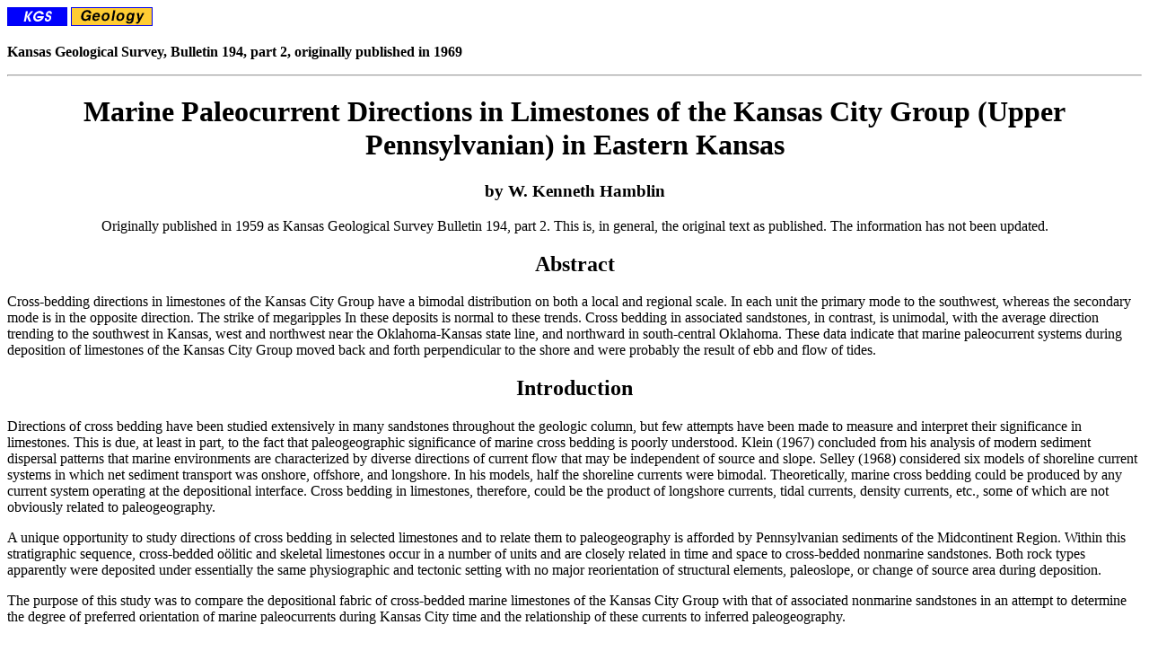

--- FILE ---
content_type: text/html
request_url: https://www.kgs.ku.edu/Publications/Bulletins/194_2/index.html
body_size: 12877
content:
<!DOCTYPE html PUBLIC "-//W3C//DTD XHTML 1.0 Transitional//EN"
        "http://www.w3.org/TR/xhtml1/DTD/xhtml1-transitional.dtd">
<html xmlns="http://www.w3.org/1999/xhtml">

<head>
<title>KGS--Bull. 194, part 2--Paleocurrent Directions in Limestones of the Kansas City Group, Eastern Kansas</title>
<style type="text/css">
</style>
</head>
<body bgcolor="#FFFFFF">
<a href="/index.html"><img src="/PRS/gifs/smKGS.gif" 
width="65" height="19" alt="KGS Home" border="1" /></a> 
<a href="/General/geologyIndex.html"><img src="/General/Geology/gifs/smGeology.gif" 
width="89" height="19" alt="Geology Home" border="1" /></a> 
<p><b>Kansas Geological Survey, Bulletin 194, part 2, originally published in 1969</b>
</p>
<hr />

<h1 align="center">Marine Paleocurrent Directions in Limestones of the Kansas City Group (Upper Pennsylvanian) in Eastern Kansas</h1>

<h3 align="center">by W. Kenneth Hamblin</h3>

<p align="center">
Originally published in 1959 as Kansas Geological Survey Bulletin 194, part 2.
This is, in general, the original text as published. The information has not been updated. 
</p>

<!-- 
Abstract	3
Introduction	3
	Acknowledgments	3
Geologic setting	3
	Bethany Falls Limestone Member of the Swope Limestone	6
	Winterset Limestone Member of the Dennis Limestone	6
	Westerville Limestone Member of the Cherryvale Shale	6
	Drum Limestone	6
	Wyandotte Limestone	6
Description of cross bedding	6
Megaripple marks	7
Methods	10
Results	11
Interpretation	14
Conclusions	24
References	25
 -->

<h2 align="center">Abstract</h2>

<p>
Cross-bedding directions in limestones of the Kansas City Group have a bimodal distribution on both a local and regional scale. In each unit the primary mode to the southwest, whereas the secondary mode is in the opposite direction. The strike of megaripples In these deposits is normal to these trends. Cross bedding in associated sandstones, in contrast, is unimodal, with the average direction trending to the southwest in Kansas, west and northwest near the Oklahoma-Kansas state line, and northward in south-central Oklahoma. These data indicate that marine paleocurrent systems during deposition of limestones of the Kansas City Group moved back and forth perpendicular to the shore and were probably the result of ebb and flow of tides.
</p>

<h2 align="center">Introduction</h2>

<p>
Directions of cross bedding have been studied extensively in many sandstones throughout the geologic column, but few attempts have been made to measure and interpret their significance in limestones. This is due, at least in part, to the fact that paleogeographic significance of marine cross bedding is poorly understood. Klein (1967) concluded from his analysis of modern sediment dispersal patterns that marine environments are characterized by diverse directions of current flow that may be independent of source and slope. Selley (1968) considered six models of shoreline current systems in which net sediment transport was onshore, offshore, and longshore. In his models, half the shoreline currents were bimodal. Theoretically, marine cross bedding could be produced by any current system operating at the depositional interface. Cross bedding in limestones, therefore, could be the product of longshore currents, tidal currents, density currents, etc., some of which are not obviously related to paleogeography.
</p>
<p>
A unique opportunity to study directions of cross bedding in selected limestones and to relate them to paleogeography is afforded by Pennsylvanian sediments of the Midcontinent Region. Within this stratigraphic sequence, cross-bedded o&ouml;litic and skeletal limestones occur in a number of units and are closely related in time and space to cross-bedded nonmarine sandstones. Both rock types apparently were deposited under essentially the same physiographic and tectonic setting with no major reorientation of structural elements, paleoslope, or change of source area during deposition.
</p>
<p>
The purpose of this study was to compare the depositional fabric of cross-bedded marine limestones of the Kansas City Group with that of associated nonmarine sandstones in an attempt to determine the degree of preferred orientation of marine paleocurrents during Kansas City time and the relationship of these currents to inferred paleogeography.
</p>

<h4>Acknowledgments</h4>

<p>
The writer wishes to express his appreciation to P. H. Heckel, J. M. Cocke, and D. F. Merriam for critical discussions of the problem, and to D. E. Miller for assistance in the field. P. C. Franks provided the computer program for vector analysis of cross-bedding data. Special thanks are extended to W. L. Chesser for his work in preparing the figures and to G. de Vries Klein and P. E. Potter for reading the manuscript and offering helpful suggestions.
</p>

<h2 align="center">Geologic Setting</h2>

<p>
The Kansas City Group is exposed throughout eastern Kansas in an outcrop belt approximately 20 miles wide extending from Kansas City to Independence (Fig. 1). Near Iola, Kansas, the aggregate thickness of these rocks is 350 feet, but northward in Missouri and Iowa, the group thins to approximately 100 feet. Southward in Oklahoma, rocks equivalent to the Kansas City Group are mostly clastic deposits and are not differentiated lithologically or topographically from the overlying or underlying units.
</p>

<p>
<b>Figure 1</b>--Index map showing outcrop belt of Kansas City Group in Midcontinent Region.
</p>
<p align="center">
<img src="gifs/fig1.gif" width="550" height="500"
alt="Outcrop runs from south of Tulsa through Independence and Iola, up to Kansas City, and ending south of Des Moines." />
</p>

<p>
In Kansas, the Kansas City Group consists of six limestone formations interbedded with six formations of shale of variable thickness (Fig. 2). Sandstone is a minor lithology in northern Kansas, but increases in volume southward and is quantitatively as great as limestone near the Oklahoma-Kansas border. Thin, discontinuous layers of coal occur in the middle part of the Kansas City Group.
</p>

<p>
<b>Figure 2</b>--Upper Pennsylvanian rocks in eastern Kansas investigated in this report. Nomenclature of limestones and sandstones shown on right. Cyclothem type indicated by B, C, and D, and megacyclothems indicated by Q, P, O, and N.
</p>
<p align="center">
<img src="gifs/fig2.gif" width="650" height="817"
alt="From top, Lawrence Fm, Stranger Fm, Stanton Ls, Plattsburg Ls, Wyandotte Ls, Drum Ls, Cherryvale Sh, Dennis Ls, and Swope Ls." />
</p>

<p>
Cyclic patterns in the sequence of rocks of the Kansas City Group have been analyzed by Moore (1936, p. 29). Cyclothems are represented by sequences of sandstone, shale, and limestone, with coal and underclay locally. Three types of cyclothems have been recognized by Moore (1935, p. 29), and are designated B, C, and D at the left of the lithologic column in Figure 2. Megacyclothems are recognized by the sequence of cyclothems B-C-D and are designated Q, P, O, and N in Figure 2. Cross-bedded limestones in this rock sequence include the Bethany Falls Limestone Member of the Swope Limestone (the limestone in cyclothem C of megacyclothem Q), the Winterset Limestone Member of the Dennis Limestone (the limestone in cyclothem C of megacyclothem P), the Westerville Limestone Member of the Cherryvale Shale (limestone in cyclothem D of megacyclothem P), the Drum Limestone (not placed in a megacyclothem), and the Wyandotte Limestone (mostly in the limestone in cyclothem D of megacyclothem N). Cross-bedded limestones in the Kansas City Group, therefore, seem to be restricted to the C and D cyclothems and the Drum Limestone, which separates megacyclothems P and O.
</p>
<p>
Cross bedding is restricted to o&ouml;lite and skeletal calcarenite, which typically occur in the upper part of the limestone units. The lower parts of the units are characteristically massive or thick bedded, more fine grained, and commonly somewhat siliceous. Locally the limestones thicken into marine banks and show significant lateral variation in lithologic types. Cross-bedded deposits are typically best developed at or near the top of the banks and are, therefore, restricted in areal extent to a distance of 20 to 30 miles.
</p>
<p>
The following is a brief description of the limestone units investigated. For a more complete treatment of the stratigraphy of the Kansas City Group the reader is referred to Moore (1949, p. 74-111).
</p>

<h3 align="center">Bethany Falls Limestone Member of the Swope Limestone</h3>

<p>
The Bethany Falls Limestone Member contains some of the best expressed cross bedding in the Kansas City Group. The lower part, which ranges up to 20 feet in thickness, is a light-gray, dense, thin-bedded limestone that occurs in uneven, somewhat wavy layers separated by shale partings. Cross bedding is restricted to o&ouml;1ite in the upper part of the unit in Linn, Bourbon, and Neosho counties. In places weathering has removed the o&ouml;ids leaving only interstitial material, and stratification typically is etched in bold relief.
</p>

<h3 align="center">Winterset Limestone Member of the Dennis Limestone</h3>

<p>
The Winterset Limestone Member contains one of the more spectacular marine-bank developments, consisting of phylloid algal limestone and cross-bedded o&ouml;litic limestone. It is light gray and irregularly thick- to thin-bedded and is generally thicker than the older Bethany Falls Limestone Member. The Winterset is cross bedded only in the o&ouml;litic phase near the top of the unit.
</p>

<h3 align="center">Westerville Limestone Member of the Cherryvale Shale</h3>

<p>
The Westerville Limestone Member occurs only in northeastern Kansas and Missouri. Its lithologic character is more variable than adjacent limestone units. Commonly the lower part is dense, light gray, siliceous, moderately thin, and somewhat unevenly bedded. The upper part is cross-bedded, fossiliferous o&ouml;lite commonly referred to as the "Kansas City o&ouml;lite."
</p>

<h3 align="center">Drum Limestone</h3>

<p>
Major outcrops of the Drum Limestone are in the vicinity of Independence, Kansas, where locally the formation is 60 feet thick. Here, the rock is composed mostly of o&ouml;lite and coarse skeletal debris, and in places it consists of limestone conglomerate. As cross-bedded o&ouml;lite is predominant throughout most outcrops, the Drum undoubtedly exhibits the most spectacular cross bedding in Kansas.
</p>

<h3 align="center">Wyandotte Limestone</h3>

<p>
The Wyandotte Limestone is best developed in Johnson and Wyandotte counties in northeastern Kansas, where it attains a maximum thickness of about 60 feet. Thin, wavy bedding dominates most of the formation, and fossils are abundant. The Wyandotte consists of three limestone members separated by shale, but cross bedding is prominent only in the o&ouml;litic Farley Limestone Member at the top of the formation.
</p>
<p>
Cross bedding is not a prominent feature in limestones of the overlying Lansing Group (Fig. 2), but some directional data was obtained for use in preparing a generalized map summarizing directions of paleocurrents.
</p>

<h2 align="center">Description of Cross Bedding</h2>

<p>
Cross bedding in limestones of the Kansas City Group occurs only in units composed of o&ouml;ids, pellets, and skeletal debris. It is generally expressed by variation in grain size, degree of cementation, and, more rarely, by color changes. In many outcrops weathering has etched strata in bold relief so that size, shape, and orientation of the layers within the sets are distinct. In vertical section, cross bedding appears to be both planar and tabular with only minor festoons or troughs (Fig. 3; Fig. 4). Although good exposures showing sets of cross-strata in three dimensions are rare, several outcrops in quarries, road cuts and river beds expose large segments of horizontal section through sets of strata, so that a reasonably accurate three-dimensional geometry of the structure can be obtained. In horizontal section, cross-strata form a broad arc concave down-current. Although few complete sets of cross-strata are fully exposed, some are more than 30 feet wide and range from 10 to 50 feet in length. One of the best exposures of a horizontal section through sets of cross-strata is in a creek bed in Allen County, Kansas (Fig. 5). No set is completely exposed, but, judging from the size of the configuration of the arc marking the boundaries between the sets, it is highly probable that many sets could be as much as 100 feet wide. Additional good exposures of horizontal sections through the strata are found on the surface above the cement quarry near Independence (NW sec. 4, T. 33 S., R. 16 E., Montgomery County, Kansas). Data obtained from these exposures indicate that much of the cross bedding in Kansas City limestone units occurs in sets ranging up to 100 feet in width, 30 feet or more in length, and 1 to 7 feet in thickness. Figure 6 shows a histogram of the frequency distribution of thickness of sets of cross-strata in the formations studied. Sets of cross-strata range from less than 3 inches to slightly more than 6 feet in thickness. Most are approximately 1-foot thick. Strata within sets are concave slightly in a down-current direction. Contacts between sets invariably are erosional.
</p>

<p>
<b>Figure 3</b>--Cross bedding in limestones of Kansas City and Lansing groups in Montgomery County, Kansas. <b>A,</b> Stanton Limestone in Tyro Quarry, SW SE sec. 30, T. 34 S., R. 15 E. <b>B,</b> Drum Limestone in Independence Cement Plant Quarry, sec. 5, T. 33 S., R. 16 E.
</p>
<p align="center">
<img src="gifs/fig3.gif" width="450" height="767"
alt="Two drawing showing example cross bedding." />
</p>
<p>
<b>Figure 4</b>--Cross bedding in limestones of Kansas City and Lansing groups. 2 Exposure in small quarry in SW sec. 33, T. 25 S., R. 21 E., Allen County, Kansas, in Winterset Limestone Member of Dennis Limestone. Cross-strata typical of most units of Kansas City Group. Note lower sets dip left, whereas upper sets dip in opposite direction. <b>B,</b> Exposure of Stanton Limestone in Tyro Quarry SW SE sec. 30, T. 34 S., R. 15 E., Montgomery County, Kansas, showing constant dip direction for all sets. Most sets relatively thin, but where boundary between sets is obscure, cross-strata appear large-scale. This stratification type restricted to Stanton and Drum limestones in southern Kansas.
</p>
<p align="center">
<img src="gifs/fig4.jpg" width="600" height="797"
alt="Two black and white photos showing cross bedding in outcrops." />
</p>
<p>
<b>Figure 5</b>--Map of cross-bedding sets in top of Bethany Falls Limestone Member in creek bed, SW SW SW sec. 25, T. 26 S., R. 20 E., southern Allen County, Kansas. Heavy lines mark boundaries between sets; lighter lines show strata within sets; blank areas covered. Rose shows azimuths of dips.
</p>
<p align="center">
<img src="gifs/fig5.gif" width="500" height="691"
alt="Drawing of stream bed showing cross bedding; maxima at 58 degrees and 234 degrees." />
</p>
<p>
<b>Figure 6</b>--Histogram showing frequency distribution of thickness of sets of cross-strata in limestones of Kansas City Group.
</p>
<p align="center">
<img src="gifs/fig6.gif" width="450" height="545"
alt="Most are 2 feet or less (60%), less than 15% of other thicknesses." />
</p>

<p>
In the Bethany Falls, Winterset, and Wyandotte limestones, cross bedding is restricted to calcarenitic facies, generally in the upper part of the unit, which apparently grades laterally into massive or wavy-bedded facies. Size of the cross strata commonly increases upward, so that the largest sets are near the top. Cross-bedded facies within these units are not distributed evenly throughout the outcrop but are concentrated in local areas where the formations are thickest and rarely extend more than 30 miles along the outcrop belt. In the Bethany Falls and Winterset limestones, cross bedding is best developed in the central part of the outcrop belt in Linn, Bourbon, and Allen counties. In the Wyandotte and Westerville limestones it is best developed to the north in Johnson County and adjacent areas.
</p>
<p>
Near Independence, Kansas, the Drum is abnormally thick and is cross bedded throughout the entire exposure. Most sets of strata range between 2 and 5 feet in thickness and are generally thicker than those in other limestones of the Kansas City Group. Geometry of the strata is similar to that in the Bethany Falls, but dips commonly are steeper. The Drum in this area consists primarily of approximately equal proportions of o&ouml;litic and skeletal calcarenite. Cross strata commonly are expressed by alternating layers of skeletal debris (or coquina) and an o&ouml;lite. Layers range from 0.5 to 8 inches in thickness, but most are approximately 2 inches thick. The coquina contains many fragments over 0.5 inch in diameter and is much coarser than the o&ouml;lite. A notable textural feature is the vertical gradation from coarse coquina to coarse o&ouml;lite to fine o&ouml;lite within a single stratum. Fossil debris typically is oriented along planes of stratification, producing a definite fabric in the rock. Thus, there is generally a greater textural difference between strata within sets than between sets. This unique feature, together with the remarkably constant direction of dip in cross beds of the Drum, produces the illusion that the cross-strata are extremely large-scale, as the boundary between sets is obscure and the dipping strata from one set appear to connect with those above and below. Local variations are common in the Drum, such as that seen in an outcrop along the Verdigris River 3.5 miles north of Independence, Kansas, where the formation is composed primarily of <i>Myalina</i> shells 2 to 3 inches long, crudely stratified in large-scale cross beds.
</p>

<h2 align="center">Megaripple Marks</h2>

<p>
Megaripple marks in the Winterset and Iola limestones are found in large exposures on the floors of several quarries in the central part of the outcrop belt, and constitute the only significant paleocurrent structure other than cross bedding. Ripple crests are symmetrical arcs having amplitudes of 1 to 2 feet. Wave lengths of ripples range from 13 to 15 feet, giving ripple indices between 9 and 15. The regional trend of the ripple marks is relatively constant at each locality, although crests locally are slightly curved and form a sinuous or anastamosing pattern (Fig. 7). In places, crests of the ripples bifurcate or merge with adjacent ripples. Many crests, however, can be traced more than 200 feet across a quarry floor.
</p>

<p>
<b>Figure 7</b>--Sketches showing form and trend of megaripples in the Winterset Limestone Member exposed on quarry floors in Miami County, Kansas. Quarry A is located in SW NE sec. 12, T. 18 S., R. 23 E., quarry B in NW NW SE Sec. 27, T. 18 S., R. 23 E.
</p>
<p align="center">
<img src="gifs/fig7.gif" width="500" height="395"
alt="Megaripples on two quarry floors." />
</p>

<p>
Exposures on a quarry wall in the Iola Limestone (Fig. 8, 9) show that the internal structure of the ripple is not cross bedded, but consists of layers of limestone ranging from 3 inches to more than 1 foot in thickness. Limestone layers generally thin or pinch out over the crests of the ripples and thicken markedly near the troughs. The megaripples have a relatively long wave length compared to the amplitude, and are characterized by flat, shallow troughs separating the crests. Most of the amplitude of the ripple is restricted to within 3 or 4 feet of the crest, so that the troughs are essentially flat.
</p>

<p>
<b>Figure 8</b>--Cross-section showing internal structure of megaripples exposed on quarry wall in Iola Limestone, SE sec. 18, T. 17 S., R. 23 E., Miami County, Kansas.
</p>
<p align="center">
<img src="gifs/fig8.gif" width="650" height="153"
alt="Megaripples exposed on quarry wall." />
</p>
<p>
<b>Figure 9</b>--Megaripple marks in limestones of Kansas City Group. <b>A,</b> Exposure showing expression of megaripple in both horizontal (quarry floor) and vertical section. Quarry in Iola Limestone in SE sec. 18, T. 17 S. R. 23 E., Miami County, Kansas. <b>B,</b> View showing internal structure of megaripple; same area shown in right of Figure 8. Arrows point to reference marks 1 foot apart. Note thickening of limestone units over crest of ripple and distribution of small secondary ripples along many bedding planes.
</p>
<p align="center">
<img src="gifs/fig9.jpg" width="600" height="797"
alt="Two black and white photos shing megaripple marks in quarry walls." />
</p>

<p>
The internal structure of the ripple consists of layers of seemingly homogeneous, massive limestone ranging in thickness from 3 inches to more than 1 foot. Shale partings separate limestone units and form a secondary ripple surface, with wave lengths ranging from 4 inches to 1 foot, and amplitudes of approximately 1 inch. This secondary rippling has caused the wavy bedding typical of much of the lower Winterset limestone beds. Beds overlying the megaripples maintain a constant thickness, and appear to be unaffected by the surface or internal structure of the megaripples below.
</p>
<p>
Bedding exposed in quarry walls in the megarippled units is relatively distinct and is expressed by thin shale partings. If traced laterally, however, the shale partings pinch out, so that the massive or homogeneous limestone layers appear to merge and bifurcate.
</p>
<p>
Trends of megaripples are constant within a given area (Fig. 7), and represent one paleocurrent system. Little or no variation in trends of megaripples was observed vertically in exposures.
</p>

<h2 align="center">Methods</h2>

<p>
A total of 351 measurements of cross-stratification were made at 66 stations in road cuts, ravines, creek banks, and streams, and quarries in limestones of the Kansas City Group. Because exposures are limited, no rigid sampling plan was possible, but attempts were made to obtain measurements throughout the entire outcrop belt. An average of six measurements per outcrop was obtained.
</p>
<p>
In analyzing directional data, measurements first were plotted on a circular histogram to determine general distribution. A pronounced bimodal distribution was apparent at almost every station sampled, with modes nearly 180&deg; apart. For this reason, measurements grouped about each mode were treated separately for additional statistical analysis.
</p>
<p>
Directional data were analyzed by computer for vector restultants at each locality, plus a measure of central tendency, referred to as the "consistency ratio" by Reiche (1938). All measurements from each formation were grouped, and the vector mean or consistency ratio was determined for grouping around each mode. A summary of all marine cross bedding in limestones of the Kansas City Group was determined subsequently by the same method. Megaripples in the Winterset Limestone Member were measured and plotted on the cross-bedding map.
</p>
<p>
In addition to the regional study of the Bethany Falls, Winterset, Westerville, Drum, Wyandotte, and Plattsburg and Stanton limestones, a detailed study of the Drum Limestone in the cement quarry at Independence, Kansas, was made, in which 168 measurements were obtained in the quarry face and from horizontal exposures on the shelf above the quarry.
</p>

<h2 align="center">Results</h2>

<p>
A summary of regional patterns of directions of cross bedding in the Bethany Falls, Winterset, Westerville, Drum, Wyandotte, and Plattsburg and Stanton limestones is shown in Figures 10 to 15. Arrows represent vector resultants for all measurements at a given locality; a circular histogram shows the frequency distribution and modes for all measurements from each unit. Several striking characteristics of directions of cross bedding are evident. In each unit a bimodal distribution is present with principal modes ranging between 219&deg; and 238&deg; and secondary modes between 25&deg; and 62.&deg; The primary and secondary modes are, therefore, nearly 180&deg; degrees apart. The framework of primary sedimentary structures in each limestone is essentially the same, even though the formations are distributed throughout a thickness of 350 feet and represent possibly 12 cycles of sedimentation. In general, cross bedding is symmetrically distributed about the mode, although in the Winterset and Westerville limestones there appears to be considerable scatter. The strongest central tendency seemingly is in the Bethany Falls and Drum limestones where the greatest number of measurements was obtained.
</p>

<p>
<b>Figure 10</b>--Directions of cross bedding in the Bethany Falls Limestone Member.
</p>
<p align="center">
<img src="gifs/fig10.gif" width="650" height="1004"
alt="Maximum distributions are at 45 and 220 degrees." />
</p>
<p>
<b>Figure 11</b>--Directions of cross bedding in the Winterset Limestone Member.
</p>
<p align="center">
<img src="gifs/fig11.gif" width="650" height="1003"
alt="Maximum distributions are at 35 and 235 degrees." />
</p>
<p>
<b>Figure 12</b>--Directions of cross bedding in the Westerville Limestone Member.
</p>
<p align="center">
<img src="gifs/fig12.gif" width="650" height="936"
alt="Maximum distributions are at 42 and 238 degrees." />
</p>
<p>
<b>Figure 13</b>--Directions of cross bedding in the Drum Limestone.
</p>
<p align="center">
<img src="gifs/fig13.gif" width="650" height="1003"
alt="Maximum distributions are at 62 and 221 degrees." />
</p>
<p>
<b>Figure 14</b>--Directions of cross bedding in the Wyandotte Limestone.
</p>
<p align="center">
<img src="gifs/fig14.gif" width="650" height="988"
alt="Maximum distributions are at 25 and 219 degrees." />
</p>
<p>
<b>Figure 15</b>--Directions of cross bedding in the Plattsburg and Stanton limestones.
</p>
<p align="center">
<img src="gifs/fig15.gif" width="650" height="1004"
alt="Maximum distributions are at 35 and 230 degrees." />
</p>

<p>
Bimodal distribution of directions of cross bedding is not only well expressed in the regional summaries but also is readily apparent in outcrops. This is especially true where plan view of the structure is exposed in some stream beds and quarries. An excellent example is an exposure in a creek bed in southern Allen County (Fig. 5). Of the 22 sets exposed, seven dip within a 60&deg; arc to the northeast and 16 within a 90&deg; arc to the southwest. The primary mode is S 54&deg; W and the secondary mode is N 58&deg; E. There are slightly more than twice as many sets dipping to the southwest as to the northeast. There is, therefore, a strong preferred orientation and remarkable symmetry in the current structures at this outcrop with no directions to the northwest or southeast.
</p>
<p>
Although only a few outcrops have horizontal sections through sets of cross strata, enough were found to substantiate the pattern of directions of cross bedding shown in Figure 4. Moreover, at a given locality, the bimodal distribution is clear from the cross bedding direction measured at random throughout the exposure.
</p>
<p>
The major exception to the definite bimodal distribution is in the Drum Limestone in the vicinity of Independence, Kansas. In a large cement-plant quarry, a strong unidirectional orientation with only minor reversals was observed (Fig. 16). The strong preferred dip to the southwest is obvious at nearly every locality. This produces an illusion that the cross bedding is extremely large-scale inasmuch as the textural variation between sets of strata is commonly less than that between the individual layers. Elsewhere in the Drum, however, bimodal distribution is present so that the summary frequency diagram for the entire formation is similar to the other limestone units studied.
</p>

<p>
<b>Figure 16</b>--Map showing directions of cross bedding in the Drum Limestone exposed in cement plant quarries sec. 5, T. 33 S., R. 16 E., near Independence, Kansas. One hundred sixty-eight measurements were taken at 32 wall localities selected at random. Length of arrows proportional to number of measurements. Note strong primary mode to southwest expressed in summary rose diagram.
</p>
<p align="center">
<img src="gifs/fig16.gif" width="650" height="460"
alt="Maximum distribution at 220 degrees, with no real secondary distribution." />
</p>

<p>
Megaripples in the Winterset limestone also have a strong preferred orientation in which the crests of the ripples are roughly perpendicular to the two modes of cross-bedding directions. In three localities where numerous megaripples are exposed on the floors of quarries, strike of the crests is N 30&deg; W (Fig. 7, 11).
</p>
<p>
If measurements of directions of cross bedding in all limestones studied are considered, the bimodal distribution is stronger and the symmetry about the mode is greater (Fig. 17). The depositional framework of each limestone formation is essentially the same, consisting of a primary direction to the southwest and a secondary direction 180&deg; out of phase to the northeast.
</p>

<p>
<b>Figure 17</b>--Summary map showing cross-bedding directions in all limestones studied. Note bimodal distribution and symmetry of rose diagram.
</p>
<p align="center">
<img src="gifs/fig17.gif" width="650" height="964"
alt="Maximum distributions are at 52 and 222 degrees." />
</p>

<p>
Cross bedding in sandstone units associated with these deposits is unimodal in contrast to the bimodal distribution of cross bedding in the marine limestones of the Kansas City Group, with the direction of sediment transport to the southwest throughout most of Kansas and to the north and northwest throughout Oklahoma. Figure 18 is a compilation of data obtained from the Douglas Group of Kansas (Bower, 1961), the Vamoosa Formation in Oklahoma (Hicks, 1962) and the Englevale Sandstone Member (Marmaton Group) of Kansas (Howard, 1959), together with the cross-bedding measurements obtained by me from sandstone and siltstone units of the Kansas City Group.
</p>

<p>
<b>Figure 18</b>--Cross-bedding directions in sandstones associated with limestones studied. Rose diagram summarizes directions in Vamoosa Formation of Oklahoma, and Douglas, Kansas City, and Marmaton groups in Kansas.
</p>
<p align="center">
<img src="gifs/fig18.gif" width="650" height="876"
alt="Maximum distribution points to south-southwest direction." />
</p>

<p>
Throughout most of Kansas, cross bedding in sandstones associated with the Kansas City Group trend to the southwest although significant northwest directions occur in southern Kansas. In Oklahoma, Hicks (1962) found that cross-bedding directions in the Vamoosa Formation (equivalent to the Douglas Group and part of the Shawnee Group in Kansas) show significant variations in the dominant southwest directions. Near the Oklahoma-Kansas border west and northwest directions similar to those in the Douglas Group were mapped. Southward, however, the northwest trend becomes stronger and in the southernmost exposures cross-bedding directions are almost due north. In all sandstones considered there is relatively little scatter about the mean at any locality and the central tendency for all measured is high as shown by the frequency distribution diagrams in Figure 18.
</p>

<h2 align="center">Interpretation</h2>

<p>
Major aspects of depositional environment of the cross-bedded skeletal and o&ouml;litic limestones of the Kansas City Group can be interpreted with considerable confidence. Under the tectonic setting in which Pennsylvanian sediments of the Midcontinent were deposited, rocks of this nature could not represent an environment other than shallow marine in which skeletal and o&ouml;litic debris was washed back and forth on a shoal. The scale of the cross bedding, together with associated micrite deposits and occasional pebble-sized fossil fragments, indicates that the transporting currents were marine and not eolian. 
</p>
<p>
In contrast, sandstones of the Kansas City, Douglas, and Marmaton groups typically are fine grained and occur in channels in shale units. Thickness ranges from 0 to 100 feet. Large-scale cross bedding dominates in thicker parts of the sandstone bodies, whereas small-scale or micro-crosslamination is characteristic near margins. Sandstone channels trend southward (Sanders, 1959; Howard, 1959). Plant fragments are common, and Bower (1961) reports several specimens of <i>Calamites</i> in a vertical position. Some marine fossils, however, have been found locally within these sandstones (Ball, 1964). These data, together with observations from other Pennsylvanian sandstones in the Midcontinent Region (Potter and Pryor, 1961), indicate that the sandstones are dominantly fluvial, although parts of some units may be associated with a deltaic complex and could be considered marginal marine.
</p>
<p>
Cross-bedding directions in the sandstones of the Douglas, Kansas City, and Marmaton groups indicate that the paleoslope in Kansas was to the southwest, both before, during, and after deposition of the Kansas City Group. This trend seemingly existed throughout most of the Midcontinent Region (Potter and Pryor, 1961). In Oklahoma there is strong evidence of highlands in the Arbuckle region as indicated by northward paleocurrent directions in the Vamoosa Formation (Fig. 18). Throughout most of Kansas, however, a strong southwestern paleoslope existed, for it is only in northern Oklahoma that significant north-directed current structures have been measured in the Pennsylvanian sandstones.
</p>
<p>
Sediment dispersal was from the northeast in Kansas, from the east and southeast near the Oklahoma-Kansas state line, and from the south in central Oklahoma. These data indicate that the shoreline during Kansas City time probably formed an arc similar to those indicated in Figure 19. Transgression and regression would cause the shoreline to shift, but the basic pattern of paleoslope and regional trends of shorelines would remain constant. Thickness of sediment and convergence of fluvial cross-bedding directions indicate that the axis of maximum subsidence was in central Oklahoma.
</p>

<p>
<b>Figure 19</b>--Paleogeographic map showing regional slope, hypothetical trend of shorelines, and tidal current systems in the Midcontinent Region during Kansas City time.
</p>
<p align="center">
<img src="gifs/fig19.gif" width="650" height="708"
alt="Tidal curents moving toward and away from central Kansas." />
</p>

<p>
Marine paleocurrents in the Kansas City Group, though variable and bimodal, have a definite preferred orientation which is related to the paleoslope. The primary current system moved down the regional slope parallel to dispersal patterns in fluvial sandstones, whereas the secondary current system flowed in exactly the opposite direction. Sand waves of o&ouml;litic and skeletal debris in limestones of the Kansas City Group moved back and forth perpendicular to regional trends of ancient shorelines. This pattern, which persisted throughout deposition of all cross bedded limestones of the Kansas City Group, suggests that oscillating tidal currents caused much of the sand wave migration and the bimodal distribution of cross bedding.
</p>
<p>
Klein (1965) arrived at a similar conclusion in a study of the Great O&ouml;lite Series of southern England, as did the members of a Sedimentation Seminar (Univ. Indiana, 1966) in a study of the cross bedding in the Salem Limestone of Indiana. Selley (1967) also arrived at this same conclusion in a study of the rocks in the Sirte Basin of Libya. Bimodal distribution of cross bedding reported from the above-mentioned studies is remarkably similar to that found in limestones of the Kansas City Group both locally and regionally. All have a primary mode down the regional slope with a secondary mode in the opposite direction. Distribution of cross bedding is essentially symmetrical about the mode.
</p>
<p>
Although little has been published concerning sedimentation in an offshore tidal current environment, there are several pertinent papers which suggest that tidal currents may be a major factor in the dispersal of o&ouml;lites and skeletal limestones. Off (1963) in a study of bathymetric charts of coastlines of the world characterized by large vertical tides concluded that tidal-shaped sand deposits can be separated into two groups: (1) ridges oriented parallel to the current, and (2) sand waves oriented perpendicular to the current. Jordan (1962) found a similar situation on Georges Banks off the New England coast where sand waves are oriented both parallel and perpendicular to the sea-floor contours. One of the best documentations relating modern tidal currents and directional sedimentary properties is the study made by Reineck (1963) who found that tidal sand waves in the North Sea are composed of numerous sets of cross-strata which oscillate through 180&deg; following the ebb and flood tides. Within these sand bodies most cross bedding dips seaward because the ebb tide is stronger.
</p>

<h2 align="center">Conclusions</h2>

<p>
Regional slope during Kansas City time, as determined from cross bedding in fluvial sands, was to the southwest throughout most of Kansas and to the north and northwest in Oklahoma. The trends of the ancient shorelines during this time formed a large arc with depositional strike northwest-southeast throughout most of Kansas (Fig. 19).
</p>
<p>
Cross bedding in limestones of the Kansas City Group is characteristically bimodal with the primary mode off-shore and down the regional slope. The secondary mode is in the opposite direction, indicating a current system moving toward the shore. The most logical explanation for paleomarine currents in limestones of the Kansas City Group is that they are tidal. Orientation, size, and internal structures of modern tidal sand bodies provides a model of sedimentation for the interpretation of modern paleocurrent systems of limestones in the Kansas City Group where cross bedding is prominent.
</p>

<h2 align="center">References</h2>

<p>
<b>Ball, S. M.</b>, 1964, Stratigraphy of the Douglas Group (Pennsylvanian, Virgillan) in the northern Mid-Continent Region: Unpub. Ph.D. dissertation, Dept. Geol., Univ. Kansas, v. 1, p. 1-335; v. 2, append., p. 337-490.
</p>
<p>
<b>Bower, R. R.</b>, 1961, Dispersal centers of sandstones in the Douglas Group (Pennsylvanian) of Kansas: Unpub. Master's dissertation, Dept. Geol., Univ. Kansas, 19 p.
</p>
<p>
<b>Howard, L. W.</b>, 1959, Englevale Sandstone (Pennsylvanian) of eastern Bourbon and northeastern Crawford counties, Kansas: Unpub. Master's dissertation, Dept. Geol., Univ. Kansas, 96 p.
</p>
<p>
<b>Hicks, R. V.</b>, 1962, Paleocurrent directions in the Vamoosa Formation (Pennsylvanian) of Oklahoma: Unpub. Master's dissertation, Dept. Geol., Univ. Kansas, 28 p.
</p>
<p>
<b>Jordan, G. F.</b>, 1962, Large submarine sand waves: Science, v. 136, p. 839-848.
</p>
<p>
<b>Klein, G. de Vries</b>, 1965, Dynamic significance of primary structures in the Middle Jurassic Great O&ouml;lite Series southern England; <i>in</i>, Primary sedimentary structures and their hydrodynamic interpretations, Middleton, G. V., Ed.,: Soc. Econ. Paleont. &amp; Mineral., Spec. Pub. 12, p. 173-191
</p>
<p>
<b>Klein, G. de Vries</b>, 1967, Paleocurrent analysis in relation to modern marine sediment dispersal patterns: Am. Assoc. Petroleum Geologists, Bull., v. 51, no. 31 p. 366-382.
</p>
<p>
<b>Moore, R. C.</b>, 1935 [1936], Stratigraphic classification of the Pennsylvanian rocks of Kansas: Kansas Geol. Survey, Bull. 22, 256 p.
[<a href="/Publications/Bulletins/22/index.html">available online</a>] 
</p>
<p>
<b>Moore, R. C.</b>, 1949, Divisions of the Pennsylvanian System in Kansas: Kansas Geol. Survey, Bull. 83, 203 p.
[<a href="/Publications/Bulletins/83/index.html">available online</a>]
</p>
<p>
<b>Off, Theodore</b>, 1963, Rhythmic linear sand bodies caused by tidal currents: Am. Assoc. Petroleum Geologists, Bull., v. 47, no. 2, p. 324-341.
</p>
<p>
<b>Potter, P. E., and Pryor, W. A.</b>, 1961, Dispersal centers of Paleozoic and later clastics of the upper Mississippi Valley and adjacent areas: Geol. Soc. America, Bull., v. 72, no. 8, p. 1195-1249.
</p>
<p>
<b>Reiche, Parry</b>, 1938, An analysis of cross-lamination: the Coconino sandstone: Jour. Geol., v. 46, no. 7, p. 905-932.
</p>
<p>
<b>Reineck, Hans-Erik</b>, 1963, Sedimentgef&uuml;ge in Bereich der s&uuml;dlichen Nordsee: Senckenberg. Naturforsch. Gesell., Abh.
505, 137 p.
</p>
<p>
<b>Sanders, D. T.</b>, 1959, Sandstones of the Douglas and Pedee Groups in northeastern Kansas: Kansas Geol. Survey, Bull. 134, pt. 3, p. 125-159.
[<a href="/Publications/Bulletins/134_3/index.html">available online</a>]
</p>
<p>
<b>Indiana University</b>, 1966, Cross-bedding in the Salem Limestone of central Indiana: Sedimentation Seminar, Bloomington, Indiana: Sedimentology, v. 6, no. 2, p. 95-114.
</p>
<p>
<b>Selley, R. C.</b>, 1967, Paleocurrents and sediment transport in nearshore sediments of the Sirte Basin, Libya: Jour. Geol., v. 75, no. 2, p. 215-223.
</p>
<p>
<b>Selley, R. C.</b>, 1968, A classification of paleocurrent models: Jour. Geol., v. 76, no. 1, p. 99-110.
</p>

<hr />
<p>
<a href="/index.html">Kansas Geological Survey</a>, Paleocurrent Directions in Limestones of the Kansas City Group, Eastern Kansas<br />
Placed on web Jan. 21, 2009; originally published in May 1969.<br />
Comments to <a href="mailto:webadmin@kgs.ku.edu">webadmin@kgs.ku.edu</a><br />
The URL for this page is http://www.kgs.ku.edu/Publications/Bulletins/194_2/index.html<br />
</p>

</body>
</html>
